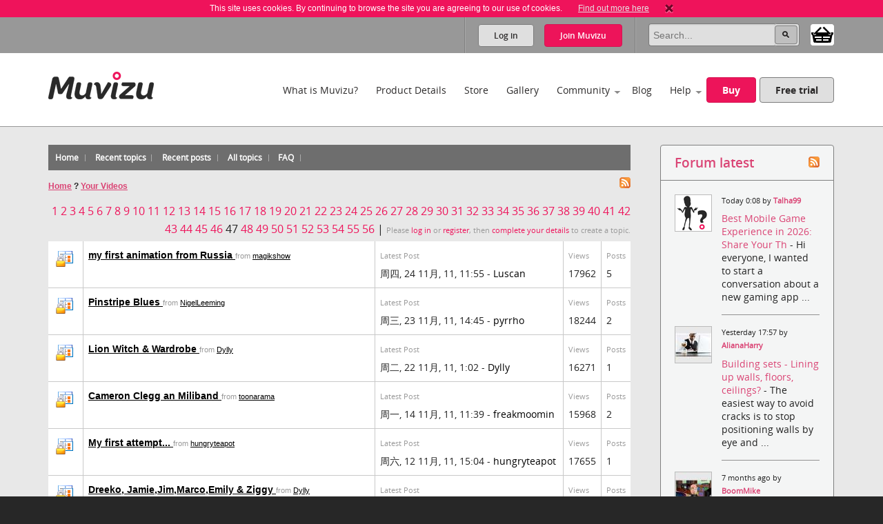

--- FILE ---
content_type: text/html; charset=utf-8
request_url: https://dev.muvizu.com/Forum/forum921-your-videos.aspx?Page=46
body_size: 82973
content:

<!DOCTYPE html>
<!--[if lt IE 7]>      <html class="no-js lt-ie9 lt-ie8 lt-ie7"> <![endif]-->
<!--[if IE 7]>         <html class="no-js lt-ie9 lt-ie8"> <![endif]-->
<!--[if IE 8]>         <html class="no-js lt-ie9"> <![endif]-->
<!--[if gt IE 8]><!-->
<html class="no-js">
<!--<![endif]-->
<head id="htmlHead"><meta charset="utf-8" /><meta http-equiv="X-UA-Compatible" content="IE=edge,chrome=1" /><title>
	Muvizu | Your Videos | Forum
</title><meta name="copyright" content="Copyright (c) MeshMellow" /><meta id="metaKeywords" name="keywords" content="Your Videos | Forum" /><meta id="metaDesc" name="description" content="Muvizu is an easy to use software application that lets you make 3D animated movies on your home computer. Free trial available" /><meta id="robots" name="robots" content="all,follow,index" /><meta name="revisit-after" content="1 days" /><meta name="viewport" content="width=device-width, initial-scale=1.0" /><meta name="twitter:widgets:csp" content="on" /><link rel="icon" type="image/x-icon" href="/Images/icons/favicon.ico" /><link rel="shortcut icon" type="image/x-icon" href="/Images/icons/favicon.ico" /><link rel="stylesheet" type="text/css" href="/css/normalize.css" /><link rel="stylesheet" type="text/css" href="/css/1140.css" /><link rel="stylesheet" type="text/css" href="/css/main.css" /><link rel="stylesheet" type="text/css" href="/css/_temp.css" /><link rel="stylesheet" type="text/css" href="/css/colorbox.css" /><link rel="prefetch" href="/fonts/OpenSans-Regular-webfont.eot" /><link rel="prefetch" href="/fonts/OpenSans-Regular-webfont.eot" /><link rel="prefetch" href="/fonts/OpenSans-Regular-webfont.woff" /><link rel="prefetch" href="/fonts/OpenSans-Regular-webfont.ttf" /><link rel="prefetch" href="/fonts/OpenSans-Regular-webfont.svg#OpenSansRegular" /><link rel="prefetch" href="/fonts/OpenSans-Semibold-webfont.eot" /><link rel="prefetch" href="/fonts/OpenSans-Semibold-webfont.woff" /><link rel="prefetch" href="/fonts/OpenSans-Semibold-webfont.ttf" /><link rel="prefetch" href="/fonts/OpenSans-Semibold-webfont.svg#Semibold" /><link rel="alternate" type="application/rss+xml" href="/Blog/RSS.ashx" /><link rel="alternate" type="application/rss+xml" href="/Chat/RSS.ashx" /><link rel="alternate" type="application/rss+xml" href="/Gallery/RSS.ashx" /><link rel="publisher" type="text/css" href="https://plus.google.com/107858913618604978503/" />
    <!--
		Modern.IE test script
		<script src="http://ie.microsoft.com/testdrive/HTML5/CompatInspector/inspector.js"></script>-->

    <!--[if lte IE 9]><link rel="stylesheet" type="text/css" href="/css/ie.css" media="screen" /><![endif]-->

    <script src="/js/vendor/modernizr-2.6.2-respond-1.1.0.min.js" type="text/javascript"></script><script src="//ajax.googleapis.com/ajax/libs/jquery/1.10.2/jquery.min.js" type="text/javascript"></script>
    <script>window.jQuery || document.write('<script src="../js/vendor/jquery-1.10.2.min.js"><\/script>')</script>
    
	<link type="text/css" rel="stylesheet" href='/forum/aspnetforum.css' media="all" />
	
    <link id="headHolder_ContentPlaceHolderHEAD_rssDiscoverLink" rel="alternate" type="application/rss+xml" title="topics in this forum" href="topics.aspx?ForumID=921&amp;amp;rss=1"></link>

<meta content="Your Videos | Forum" name="description" /><meta name="keywords" /></head>
<body id="body">
    
    <script>!function (f, b, e, v, n, t, s) { if (f.fbq) return; n = f.fbq = function () { n.callMethod ? n.callMethod.apply(n, arguments) : n.queue.push(arguments) }; if (!f._fbq) f._fbq = n; n.push = n; n.loaded = !0; n.version = '2.0'; n.queue = []; t = b.createElement(e); t.async = !0; t.src = v; s = b.getElementsByTagName(e)[0]; s.parentNode.insertBefore(t, s) }(window, document, 'script', 'https://connect.facebook.net/en_US/fbevents.js');
        fbq('init', '409493379412857'); fbq('track', 'PageView');</script>
    <noscript>
        <img height="1" width="1" style="display: none"
            src="https://www.facebook.com/tr?id=409493379412857&ev=PageView&noscript=1" />
    </noscript>
    
    <script>
        window.fbAsyncInit = function () {
            FB.init(
				{
				    appId: '890804167647200',
				    cookie: true,
				    xfbml: true,
				    version: 'v2.3'
				});
        };

        (function (d, s, id) {
            var js, fjs = d.getElementsByTagName(s)[0];
            if (d.getElementById(id)) { return; }
            js = d.createElement(s); js.id = id;
            js.src = "//connect.facebook.net/en_US/sdk.js";
            fjs.parentNode.insertBefore(js, fjs);
        }(document, 'script', 'facebook-jssdk'));
    </script>

    

    
    <div class="bodyWrapper">
        <a name="pagetop"></a>
        <form method="post" action="/Forum/forum921-your-videos.aspx?Page=46" id="formMain">
<div class="aspNetHidden">
<input type="hidden" name="ajaxToolkitScriptManagerMain_HiddenField" id="ajaxToolkitScriptManagerMain_HiddenField" value="" />
<input type="hidden" name="__EVENTTARGET" id="__EVENTTARGET" value="" />
<input type="hidden" name="__EVENTARGUMENT" id="__EVENTARGUMENT" value="" />
<input type="hidden" name="__VIEWSTATE" id="__VIEWSTATE" value="/wEPDwUKMTE3Mjk3NDczNw9kFgJmD2QWAmYPZBYEAgEPZBYEAgQPFgIeB2NvbnRlbnQFE1lvdXIgVmlkZW9zIHwgRm9ydW1kAiUPZBYCZg9kFgICAQ8WAh4EaHJlZgUhdG9waWNzLmFzcHg/[base64]/[base64]" />
</div>

<script type="text/javascript">
//<![CDATA[
var theForm = document.forms['formMain'];
if (!theForm) {
    theForm = document.formMain;
}
function __doPostBack(eventTarget, eventArgument) {
    if (!theForm.onsubmit || (theForm.onsubmit() != false)) {
        theForm.__EVENTTARGET.value = eventTarget;
        theForm.__EVENTARGUMENT.value = eventArgument;
        theForm.submit();
    }
}
//]]>
</script>


<script src="/WebResource.axd?d=non5R8suZzbtvkJ4gSXpR5ce1I2Pwe1m8i3LGZWffBhD07-bqVfq92iV4_6cdfNdT-5FEahmfarMnbpW-2wsvLOfrY41&amp;t=638942498805310136" type="text/javascript"></script>


<script src="/ScriptResource.axd?d=SJ8mmELBNBJQKZ8IDMyKIhTfGaIhQhSKBqKYUmqjW7l7Jd1gIzsmmlar4H5UiCb2l3agPFfvg0PDdYC9_x1nWnGJOUIV_7rYCdXQC2ufYNJU1C8xK1OUp2jpMm3qx31L0JeH1Q2&amp;t=ffffffffec54f2d7" type="text/javascript"></script>
<script src="/ScriptResource.axd?d=aT8mXjuWkoeOJgNsfNrB2dBoe4TzbfEdTyPa-nLeCSruJpkOGVFvR-XqGR2wGbuWmXo-l-90ydOFT97Lyfz9gCg1GLqlzj7zvrLNoYePZ7z6C0kztlESWIXOyOBE1eOW5vavWw2&amp;t=ffffffffec54f2d7" type="text/javascript"></script>
            <script type="text/javascript">
//<![CDATA[
Sys.WebForms.PageRequestManager._initialize('ctl00$ctl00$ajaxToolkitScriptManagerMain', 'formMain', ['tctl00$ctl00$lhsHolder$latestUpdates$update1','lhsHolder_latestUpdates_update1'], ['ctl00$ctl00$ajaxToolkitScriptManagerMain','ajaxToolkitScriptManagerMain'], [], 90, 'ctl00$ctl00');
//]]>
</script>
<input type="hidden" name="ctl00$ctl00$ajaxToolkitScriptManagerMain" id="ajaxToolkitScriptManagerMain" />
<script type="text/javascript">
//<![CDATA[
Sys.Application.setServerId("ajaxToolkitScriptManagerMain", "ctl00$ctl00$ajaxToolkitScriptManagerMain");
Sys.Application._enableHistoryInScriptManager();
//]]>
</script>

            
            <!--[if lt IE 7]>
				<p class="chromeframe">You are using an <strong>outdated</strong> browser. Please <a href="http://browsehappy.com/">upgrade your browser</a> or <a href="http://www.google.com/chromeframe/?redirect=true">activate Google Chrome Frame</a> to improve your experience.</p>
			<![endif]-->

            
            
<div id="cookie" class="container bg-pink cookie-disclaimer">
	<p class="row">
		This site uses cookies. By continuing to browse the site you are agreeing to our use of cookies. 
		<a href="/Info/Privacy">Find out more here</a>
		<a title="Close" onClick="javascript:DigiUtils.MuvizuCookieAccept();" href="javascript:void(0);"><img width="12" height="13" alt="Close" src="/img/icons/cookie-close.gif" /></a>
	</p>
</div>


            
            

<div class="container site-tools-container bg-mid">
    <div class="row">
		<div class="threecol">
			<ul class="social-links">
				<li class="facebook"><a href="https://www.facebook.com/Muvizu3D" title="Muvizu on Facebook" target="_blank">Muvizu on Facebook</a></li>
				<li class="twitter"><a href="http://twitter.com/Muvizu3D" title="Muvizu on Twitter" target="_blank">Muvizu on Twitter</a></li>
				<li class="youtube last"><a href="http://www.youtube.com/user/MuvizuYT" title="Muvizu on YouTube" target="_blank">Muvizu on YouTube</a></li>
			</ul>
            
            <div id="google_translate_element"></div><script type="text/javascript">
function googleTranslateElementInit() { new google.translate.TranslateElement({pageLanguage: 'en', layout: google.translate.TranslateElement.InlineLayout.SIMPLE, gaTrack: true, gaId: 'UA-10408354-1'}, 'google_translate_element');}
</script><script type="text/javascript" src="//translate.google.com/translate_a/element.js?cb=googleTranslateElementInit"></script>
            
		</div>
				
		<div class="ninecol last">
            

			<fieldset class="site-search">
                

				
                
				
				<legend>Site Search</legend>
				<input name="ctl00$ctl00$navHeader$txtSearch" type="search" id="navHeader_txtSearch" Text="Search" maxlength="150" placeholder="Search..." onkeypress="javascript:return DigiUtils.ClickOnEnter(event, $(&#39;#navHeader_btnSearch&#39;));" />
				<input type="submit" name="ctl00$ctl00$navHeader$btnSearch" value=" " id="navHeader_btnSearch" title="Search now" class="button search-button" />

				<div id="shop-cart-container" class="" >
					<a id="shop-cart" href="/basket/" class="" title="View shopping basket"><img src="/images/icons/basket.png" /> <span></span></a>
				</div>
			</fieldset>
					
			
			<ul id="navHeader_panelLoggedOut" class="site-tools">
				<li class="firstchild"><a href="#" class="button grey-button top-button" data-toggle-button dataval-id="login">Log in</a></li>
				<li class="lastchild"><a href="#" class="button pink-button top-button" data-toggle-button dataval-id="join">Join <span>Muvizu</span></a></li>
			</ul>
	
		</div>

		
<fieldset class="form top-form inline-form fr slidedown-content-login nav-form rounded-corners">
						
	<legend class="hide">Login to Muvizu</legend>
					
	<div class="form-row">
		<label class="hide"></label>
		<input name="ctl00$ctl00$navHeader$login$textUsername" type="text" id="navHeader_login_textUsername" placeholder="username..." onkeypress="javascript:return DigiUtils.TabToOnEnter(event, $(&#39;#navHeader_login_textPassword&#39;));" />
	</div>
					
	<div class="form-row">
		<label class="hide"></label>
		<input name="ctl00$ctl00$navHeader$login$textPassword" type="password" id="navHeader_login_textPassword" placeholder="password..." onkeypress="javascript:return DigiUtils.ClickOnEnter(event, $(&#39;#navHeader_login_btnLogin&#39;));" />
	</div>
					
	<div class="form-row submit-row">
		<input type="submit" name="ctl00$ctl00$navHeader$login$btnLogin" value="Log in" id="navHeader_login_btnLogin" class="button pink-button sml-button" title="Log in now" />
	</div>

	
<div class="fb-login">
	<p>Or log in with your Facebook account <span class="fb-wrapper"><fb:login-button scope="public_profile,email" onlogin="checkLoginState();" data-size="large"></fb:login-button></span></p>
	<p class="fb-progress display-none"><img src="/Images/Icons/Progress.gif" alt="" border="0" /> <span>Logging in to Facebook...</span></p>
	<p class="fb-fail display-none">Sorry, the Facebook login wasn't successful.</p>
</div>


	<div class="form-remeber form-row checkbox-row">
		<label class="rdo" for='navHeader_login_checkKeepLoggedIn'><span title="Not recommended for shared or public computers."><input id="navHeader_login_checkKeepLoggedIn" type="checkbox" name="ctl00$ctl00$navHeader$login$checkKeepLoggedIn" /></span> Keep me logged in</label>
	</div>

	<div class="form-forgotten form-row">
		<p><a href="/Login/?display=password">Forgotten Username or Password?</a></p>
	</div>

</fieldset>

<fieldset class="form top-form inline-form fr slidedown-content-join nav-form rounded-corners">
						
	<legend class="hide">Join Muvizu</legend>

	<label id="navHeader_reg_errors" class="validation-summary"></label>
	<label id="hdrTxtUsername" class="validation-summary"></label>
	<label id="hdrTxtEmail" class="validation-summary"></label>
	<label id="hdrTxtPass" class="validation-summary"></label>
	<label id="hdrTxtCheck" class="validation-summary"></label>
							
	<div class="form-row form-input" id="hdrHolderUsername">
		<label class="hide"></label>
		<input name="ctl00$ctl00$navHeader$reg$txtUsername" type="text" id="navHeader_reg_txtUsername" Placeholder="Username" maxlength="20" onkeypress="javascript:return DigiUtils.TabToOnEnter(event, $(&#39;#navHeader_reg_txtEmail&#39;));" />
	</div>
							
	<div class="form-row form-input" id="hdrHolderEmail">
		<label class="hide"></label>
		<input name="ctl00$ctl00$navHeader$reg$txtEmail" type="text" id="navHeader_reg_txtEmail" Placeholder="Email" maxlength="320" onkeypress="javascript:return DigiUtils.TabToOnEnter(event, $(&#39;#navHeader_reg_txtPassword&#39;));" />
	</div>
							
	<div class="form-row form-input" id="hdrHolderPass">
		<label class="hide"></label>
		<input name="ctl00$ctl00$navHeader$reg$txtPassword" type="password" id="navHeader_reg_txtPassword" Placeholder="Password" maxlength="20" onkeypress="javascript:return DigiUtils.ClickOnEnter(event, $(&#39;#navHeader_reg_btnJoin&#39;));" />
	</div>

	<div class="form-row form-row-lang" id="">
		<label class="hide">Preferred language:</label>
		<select name="ctl00$ctl00$navHeader$reg$dropLanguage" id="navHeader_reg_dropLanguage" class="join-select">
	<option value="-1">Preferred language</option>
	<option value="0">English</option>
	<option value="5">Fran&#231;ais</option>
	<option value="3">Italiana</option>
	<option value="4">Deutsche</option>
	<option value="1">Espa&#241;ol</option>
	<option value="2">Portugu&#234;s</option>

</select>
	</div>

	
	<div class="form-row" id="hdrHolderCheck">
		<label>
			<input id="navHeader_reg_chkTerms" type="checkbox" name="ctl00$ctl00$navHeader$reg$chkTerms" />&nbsp;I agree to the <a href="../Info/Terms_Of_Use" title="Terms of use" target="_blank">terms of use</a>
		</label>
	</div>
							
	<div class="form-row submit-row">
		<input type="submit" name="ctl00$ctl00$navHeader$reg$btnJoin" value="Join now" onclick="return MuvizuRegHdr.ValidateAll();" id="navHeader_reg_btnJoin" class="button pink-button" />
	</div>

	
<div class="fb-login">
	<p>Or log in with your Facebook account <span class="fb-wrapper"><fb:login-button scope="public_profile,email" onlogin="checkLoginState();" data-size="large"></fb:login-button></span></p>
	<p class="fb-progress display-none"><img src="/Images/Icons/Progress.gif" alt="" border="0" /> <span>Logging in to Facebook...</span></p>
	<p class="fb-fail display-none">Sorry, the Facebook login wasn't successful.</p>
</div>

	
	
</fieldset>

<script type="text/javascript">
	$(document).ready( function()
	{
		MuvizuRegHdr.Initialise(	$('#navHeader_reg_txtUsername'), $('#navHeader_reg_txtEmail'), $('#navHeader_reg_txtPassword'), $('#navHeader_reg_chkTerms'), 
									$('#hdrTxtUsername'), $('#hdrTxtEmail'), $('#hdrTxtPass'), $('#hdrTxtCheck'),
									$('#hdrHolderUsername'), $('#hdrHolderEmail'), $('#hdrHolderPass'), $('#hdrHolderCheck')  );
	});
</script>

				
    </div>
</div>

            

<div class="container header-container clearfix">
    <header class="row clearfix">

        <div class="twocol logo">
            <h1><a href="/" title="Muvizu home page"><img src="/img/muvizu-logo.png" alt="Muvizu - 3D Animation software" /></a></h1>
			
        </div>

        <nav class="tencol last" role="navigation">

            <a class="button pink-button mobile-nav-toggle" data-toggle="collapse">
                <span class="icon-bar"></span>
                <span class="icon-bar"></span>
                <span class="icon-bar"></span>
            </a>

            <div class="nav-wrapper">
                <ul class="navigation">
                    <li><a href="/What-is-Muvizu" >What is Muvizu?</a></li>
                    <li><a href="/Get-Muvizu" >Product Details</a></li>
					<li class="hilite"><a href="/Store" >Store</a></li>
					<li><a href="/Gallery" >Gallery</a></li>
                    <li class="has-subnav"><a href="/Community" >Community</a>
                        <ul>
                            <li><a href="/Forum">Forum</a></li>
                            <li><a href="/Chat">Muvizu chat</a></li>
                            <li id="siteNav_wikiInCom"><a href="/Wiki" target="_blank" onmouseup="javascript:MuvizuRegHdr.WikiLogin();return true;">Wiki</a></li>
                            <li><a href="/Moguls">Muvizu moguls</a></li>
                            <li><a href="/All-Muvizuers">All Muvizuers</a></li>
                        </ul>
                    </li>
					<li><a href="/Blog" >Blog</a></li>
                    <li class="last-nav-item has-subnav"><a href="/Help" >Help</a>
                        <ul>
                            <li><a href="/Tutorials" >How-to tutorials</a></li>
                            <li><a href="/System-requirements" >System requirements</a></li>
                            <li><a href="/FAQ" >FAQs</a></li>
                            <li><a href="/Video/13183/Muvizu-on-a-Mac" >Muvizu on a Mac</a></li>
                            <li><a href="/How-to-upgrade" >Upgrade to Play+</a></li>
                            <li id="siteNav_wikiInHelp"><a href="/Wiki" target="_blank" onmouseup="javascript:MuvizuRegHdr.WikiLogin();return true;">Wiki</a></li>
                            <li><a href="/Support" >Support</a></li>
                            <li><a href="/download/muvizu-instructions-v2.pdf">Instruction manual</a></li>
                        </ul>
                    </li>
                    <li>&nbsp;</li>
                    <li id="siteNav_liBuyMuvizu" class="no-bottom-border"><a href="/licence" class="button pink-button">Buy</a></li>
                    <li class="no-bottom-border"><a href="http://www.muvizu.com/soft/" rel="nofollow" target="_blank" class="button grey-button nomargright">Free trial</a></li>
                </ul>
            </div>

        </nav>

    </header>
</div>

            

	<div class="container bg-extra-lite page-intro-tight">

        <section class="row">
				
            <div class="ninecol">

			    
			    <div class="topheader community">
				    <ul class="inline-links">
				        <li><a href="default.aspx" id="lhsHolder_anchorDefault"><span id="lhsHolder_lblHome">Home</span></a></li>
				        <li><a href="recenttopics.aspx" id="lhsHolder_anchorRecentTopics"><span id="lhsHolder_lblRecentTopics">Recent topics</span></a></li>
				        <li><a href="recent.aspx" id="lhsHolder_anchorRecent"><span id="lhsHolder_lblRecentPosts">Recent posts</span></a></li>
				        <li><a href="AllTopics.aspx" id="lhsHolder_anchorAllTopics"><span>All topics</span></a></li>
				        
				        
				        
				        
				        <li><a href="faq.aspx" id="lhsHolder_anchorFaq">FAQ</a></li>
				    </ul>
			    </div>
			    
	        
	            
	            <div class="forumcontent">
				    
    

    <div class="location">
        <a href="topics.aspx?ForumID=921&amp;rss=1" id="lhsHolder_AspNetForumContentPlaceHolder_rssLink">
            <img src="images/rss20.gif" alt="topics in this forum - RSS" width="16" height="16" style="float: right" /></a>
        <h2><a href="default.aspx">
            <span id="lhsHolder_AspNetForumContentPlaceHolder_lblHome">Home</span></a>
            ?
	<span id="lhsHolder_AspNetForumContentPlaceHolder_lblCurForum"><a href="forum921-your-videos.aspx">Your Videos</a></span>
        </h2>
    </div>
    
    <div id="lhsHolder_AspNetForumContentPlaceHolder_divMain">
        <div class="smalltoolbar">
             <a href="forum921-your-videos.aspx?Page=0">1</a> <a href="forum921-your-videos.aspx?Page=1">2</a> <a href="forum921-your-videos.aspx?Page=2">3</a> <a href="forum921-your-videos.aspx?Page=3">4</a> <a href="forum921-your-videos.aspx?Page=4">5</a> <a href="forum921-your-videos.aspx?Page=5">6</a> <a href="forum921-your-videos.aspx?Page=6">7</a> <a href="forum921-your-videos.aspx?Page=7">8</a> <a href="forum921-your-videos.aspx?Page=8">9</a> <a href="forum921-your-videos.aspx?Page=9">10</a> <a href="forum921-your-videos.aspx?Page=10">11</a> <a href="forum921-your-videos.aspx?Page=11">12</a> <a href="forum921-your-videos.aspx?Page=12">13</a> <a href="forum921-your-videos.aspx?Page=13">14</a> <a href="forum921-your-videos.aspx?Page=14">15</a> <a href="forum921-your-videos.aspx?Page=15">16</a> <a href="forum921-your-videos.aspx?Page=16">17</a> <a href="forum921-your-videos.aspx?Page=17">18</a> <a href="forum921-your-videos.aspx?Page=18">19</a> <a href="forum921-your-videos.aspx?Page=19">20</a> <a href="forum921-your-videos.aspx?Page=20">21</a> <a href="forum921-your-videos.aspx?Page=21">22</a> <a href="forum921-your-videos.aspx?Page=22">23</a> <a href="forum921-your-videos.aspx?Page=23">24</a> <a href="forum921-your-videos.aspx?Page=24">25</a> <a href="forum921-your-videos.aspx?Page=25">26</a> <a href="forum921-your-videos.aspx?Page=26">27</a> <a href="forum921-your-videos.aspx?Page=27">28</a> <a href="forum921-your-videos.aspx?Page=28">29</a> <a href="forum921-your-videos.aspx?Page=29">30</a> <a href="forum921-your-videos.aspx?Page=30">31</a> <a href="forum921-your-videos.aspx?Page=31">32</a> <a href="forum921-your-videos.aspx?Page=32">33</a> <a href="forum921-your-videos.aspx?Page=33">34</a> <a href="forum921-your-videos.aspx?Page=34">35</a> <a href="forum921-your-videos.aspx?Page=35">36</a> <a href="forum921-your-videos.aspx?Page=36">37</a> <a href="forum921-your-videos.aspx?Page=37">38</a> <a href="forum921-your-videos.aspx?Page=38">39</a> <a href="forum921-your-videos.aspx?Page=39">40</a> <a href="forum921-your-videos.aspx?Page=40">41</a> <a href="forum921-your-videos.aspx?Page=41">42</a> <a href="forum921-your-videos.aspx?Page=42">43</a> <a href="forum921-your-videos.aspx?Page=43">44</a> <a href="forum921-your-videos.aspx?Page=44">45</a> <a href="forum921-your-videos.aspx?Page=45">46</a> 47 <a href="forum921-your-videos.aspx?Page=47">48</a> <a href="forum921-your-videos.aspx?Page=48">49</a> <a href="forum921-your-videos.aspx?Page=49">50</a> <a href="forum921-your-videos.aspx?Page=50">51</a> <a href="forum921-your-videos.aspx?Page=51">52</a> <a href="forum921-your-videos.aspx?Page=52">53</a> <a href="forum921-your-videos.aspx?Page=53">54</a> <a href="forum921-your-videos.aspx?Page=54">55</a> <a href="forum921-your-videos.aspx?Page=55">56</a> | 
            <b></b>
            <span id="lhsHolder_AspNetForumContentPlaceHolder_LoginOrSignupTop_lblRegisterTop" class="gray">
    
    Please
    
         <a href="/login/?returnURL=https%3a%2f%2fdev.muvizu.com%2fforum%2ftopics.aspx%3fForumID%3d921%26Page%3d46 ">log in</a> or <a href="/register/ ">register</a>, then 
                <a href="/register/RegistrationCompletion.aspx">complete your details</a>
        to create a topic.</span>
            
        </div>

        

        
                <table class="forumBoard withTop">
                    
            
                <tr>
                    <td class="topIcn" align="center">
                        <img src="images/topic_locked.gif" id="lhsHolder_AspNetForumContentPlaceHolder_rptTopicsList_imgTopic_0" alt="topic" /></td>
                    <td width="auto">
                        <h2>
                            <a href='topic1207-my-first-animation-from-russia.aspx'>
                                my first animation from Russia
                            </a>
                            <span class="gray">from <a href="/Profile/magikshow">magikshow</a></span>
                        </h2>
                        <div style="float: right" class="gray">
                            
                            
                            
                            
                            
                            
                        </div>
                        <span class="gray pad"></span>
                    </td>
                    <td>
                        <span id="lhsHolder_AspNetForumContentPlaceHolder_rptTopicsList_lblLatestPost_0" class="gray">Latest Post</span>
                        <br />
                        周四, 24 11月, 11, 11:55 - <a href="/Profile/Luscan">Luscan </a></td>
                    <td class="tpcViews">
                        <span id="lhsHolder_AspNetForumContentPlaceHolder_rptTopicsList_lblViews_0" class="gray">Views</span>
                        <br />
                        17962</td>
                    <td class="tpcPosts">
                        <span id="lhsHolder_AspNetForumContentPlaceHolder_rptTopicsList_lblReplies_0" class="gray">Posts</span>
                        <br />
                        5</td>
                </tr>
            
                <tr>
                    <td class="topIcn" align="center">
                        <img src="images/topic_locked.gif" id="lhsHolder_AspNetForumContentPlaceHolder_rptTopicsList_imgTopic_1" alt="topic" /></td>
                    <td width="auto">
                        <h2>
                            <a href='topic1434-pinstripe-blues.aspx'>
                                Pinstripe Blues
                            </a>
                            <span class="gray">from <a href="/Profile/NigelLeeming">NigelLeeming</a></span>
                        </h2>
                        <div style="float: right" class="gray">
                            
                            
                            
                            
                            
                            
                        </div>
                        <span class="gray pad"></span>
                    </td>
                    <td>
                        <span id="lhsHolder_AspNetForumContentPlaceHolder_rptTopicsList_lblLatestPost_1" class="gray">Latest Post</span>
                        <br />
                        周三, 23 11月, 11, 14:45 - <a href="/Profile/pyrrho">pyrrho </a></td>
                    <td class="tpcViews">
                        <span id="lhsHolder_AspNetForumContentPlaceHolder_rptTopicsList_lblViews_1" class="gray">Views</span>
                        <br />
                        18244</td>
                    <td class="tpcPosts">
                        <span id="lhsHolder_AspNetForumContentPlaceHolder_rptTopicsList_lblReplies_1" class="gray">Posts</span>
                        <br />
                        2</td>
                </tr>
            
                <tr>
                    <td class="topIcn" align="center">
                        <img src="images/topic_locked.gif" id="lhsHolder_AspNetForumContentPlaceHolder_rptTopicsList_imgTopic_2" alt="topic" /></td>
                    <td width="auto">
                        <h2>
                            <a href='topic1428-lion-witch--wardrobe.aspx'>
                                Lion Witch & Wardrobe
                            </a>
                            <span class="gray">from <a href="/Profile/Dylly">Dylly</a></span>
                        </h2>
                        <div style="float: right" class="gray">
                            
                            
                            
                            
                            
                            
                        </div>
                        <span class="gray pad"></span>
                    </td>
                    <td>
                        <span id="lhsHolder_AspNetForumContentPlaceHolder_rptTopicsList_lblLatestPost_2" class="gray">Latest Post</span>
                        <br />
                        周二, 22 11月, 11, 1:02 - <a href="/Profile/Dylly">Dylly </a></td>
                    <td class="tpcViews">
                        <span id="lhsHolder_AspNetForumContentPlaceHolder_rptTopicsList_lblViews_2" class="gray">Views</span>
                        <br />
                        16271</td>
                    <td class="tpcPosts">
                        <span id="lhsHolder_AspNetForumContentPlaceHolder_rptTopicsList_lblReplies_2" class="gray">Posts</span>
                        <br />
                        1</td>
                </tr>
            
                <tr>
                    <td class="topIcn" align="center">
                        <img src="images/topic_locked.gif" id="lhsHolder_AspNetForumContentPlaceHolder_rptTopicsList_imgTopic_3" alt="topic" /></td>
                    <td width="auto">
                        <h2>
                            <a href='topic1409-cameron-clegg-an-miliband.aspx'>
                                Cameron Clegg an Miliband
                            </a>
                            <span class="gray">from <a href="/Profile/toonarama">toonarama</a></span>
                        </h2>
                        <div style="float: right" class="gray">
                            
                            
                            
                            
                            
                            
                        </div>
                        <span class="gray pad"></span>
                    </td>
                    <td>
                        <span id="lhsHolder_AspNetForumContentPlaceHolder_rptTopicsList_lblLatestPost_3" class="gray">Latest Post</span>
                        <br />
                        周一, 14 11月, 11, 11:39 - <a href="/Profile/freakmoomin">freakmoomin </a></td>
                    <td class="tpcViews">
                        <span id="lhsHolder_AspNetForumContentPlaceHolder_rptTopicsList_lblViews_3" class="gray">Views</span>
                        <br />
                        15968</td>
                    <td class="tpcPosts">
                        <span id="lhsHolder_AspNetForumContentPlaceHolder_rptTopicsList_lblReplies_3" class="gray">Posts</span>
                        <br />
                        2</td>
                </tr>
            
                <tr>
                    <td class="topIcn" align="center">
                        <img src="images/topic_locked.gif" id="lhsHolder_AspNetForumContentPlaceHolder_rptTopicsList_imgTopic_4" alt="topic" /></td>
                    <td width="auto">
                        <h2>
                            <a href='topic1408-my-first-attempt.aspx'>
                                My first attempt...
                            </a>
                            <span class="gray">from <a href="/Profile/hungryteapot">hungryteapot</a></span>
                        </h2>
                        <div style="float: right" class="gray">
                            
                            
                            
                            
                            
                            
                        </div>
                        <span class="gray pad"></span>
                    </td>
                    <td>
                        <span id="lhsHolder_AspNetForumContentPlaceHolder_rptTopicsList_lblLatestPost_4" class="gray">Latest Post</span>
                        <br />
                        周六, 12 11月, 11, 15:04 - <a href="/Profile/hungryteapot">hungryteapot </a></td>
                    <td class="tpcViews">
                        <span id="lhsHolder_AspNetForumContentPlaceHolder_rptTopicsList_lblViews_4" class="gray">Views</span>
                        <br />
                        17655</td>
                    <td class="tpcPosts">
                        <span id="lhsHolder_AspNetForumContentPlaceHolder_rptTopicsList_lblReplies_4" class="gray">Posts</span>
                        <br />
                        1</td>
                </tr>
            
                <tr>
                    <td class="topIcn" align="center">
                        <img src="images/topic_locked.gif" id="lhsHolder_AspNetForumContentPlaceHolder_rptTopicsList_imgTopic_5" alt="topic" /></td>
                    <td width="auto">
                        <h2>
                            <a href='topic1405-dreeko-jamiejimmarcoemily--ziggy.aspx'>
                                Dreeko, Jamie,Jim,Marco,Emily & Ziggy
                            </a>
                            <span class="gray">from <a href="/Profile/Dylly">Dylly</a></span>
                        </h2>
                        <div style="float: right" class="gray">
                            
                            
                            
                            
                            
                            
                        </div>
                        <span class="gray pad"></span>
                    </td>
                    <td>
                        <span id="lhsHolder_AspNetForumContentPlaceHolder_rptTopicsList_lblLatestPost_5" class="gray">Latest Post</span>
                        <br />
                        周五, 11 11月, 11, 17:43 - <a href="/Profile/Dylly">Dylly </a></td>
                    <td class="tpcViews">
                        <span id="lhsHolder_AspNetForumContentPlaceHolder_rptTopicsList_lblViews_5" class="gray">Views</span>
                        <br />
                        16673</td>
                    <td class="tpcPosts">
                        <span id="lhsHolder_AspNetForumContentPlaceHolder_rptTopicsList_lblReplies_5" class="gray">Posts</span>
                        <br />
                        7</td>
                </tr>
            
                <tr>
                    <td class="topIcn" align="center">
                        <img src="images/topic_locked.gif" id="lhsHolder_AspNetForumContentPlaceHolder_rptTopicsList_imgTopic_6" alt="topic" /></td>
                    <td width="auto">
                        <h2>
                            <a href='topic1400-thats-daytime.aspx'>
                                That's Daytime
                            </a>
                            <span class="gray">from <a href="/Profile/Dreeko">Dreeko</a></span>
                        </h2>
                        <div style="float: right" class="gray">
                            
                            
                            
                            
                            
                            
                        </div>
                        <span class="gray pad"></span>
                    </td>
                    <td>
                        <span id="lhsHolder_AspNetForumContentPlaceHolder_rptTopicsList_lblLatestPost_6" class="gray">Latest Post</span>
                        <br />
                        周五, 4 11月, 11, 17:03 - <a href="/Profile/Dreeko">Dreeko </a></td>
                    <td class="tpcViews">
                        <span id="lhsHolder_AspNetForumContentPlaceHolder_rptTopicsList_lblViews_6" class="gray">Views</span>
                        <br />
                        16849</td>
                    <td class="tpcPosts">
                        <span id="lhsHolder_AspNetForumContentPlaceHolder_rptTopicsList_lblReplies_6" class="gray">Posts</span>
                        <br />
                        1</td>
                </tr>
            
                <tr>
                    <td class="topIcn" align="center">
                        <img src="images/topic_locked.gif" id="lhsHolder_AspNetForumContentPlaceHolder_rptTopicsList_imgTopic_7" alt="topic" /></td>
                    <td width="auto">
                        <h2>
                            <a href='topic1395-the-ballad-of-forrest-gump.aspx'>
                                The Ballad of Forrest Gump
                            </a>
                            <span class="gray">from <a href="/Profile/sanjitill">sanjitill</a></span>
                        </h2>
                        <div style="float: right" class="gray">
                            
                            
                            
                            
                            
                            
                        </div>
                        <span class="gray pad"></span>
                    </td>
                    <td>
                        <span id="lhsHolder_AspNetForumContentPlaceHolder_rptTopicsList_lblLatestPost_7" class="gray">Latest Post</span>
                        <br />
                        周三, 2 11月, 11, 1:01 - <a href="/Profile/sanjitill">sanjitill </a></td>
                    <td class="tpcViews">
                        <span id="lhsHolder_AspNetForumContentPlaceHolder_rptTopicsList_lblViews_7" class="gray">Views</span>
                        <br />
                        17872</td>
                    <td class="tpcPosts">
                        <span id="lhsHolder_AspNetForumContentPlaceHolder_rptTopicsList_lblReplies_7" class="gray">Posts</span>
                        <br />
                        1</td>
                </tr>
            
                <tr>
                    <td class="topIcn" align="center">
                        <img src="images/topic_locked.gif" id="lhsHolder_AspNetForumContentPlaceHolder_rptTopicsList_imgTopic_8" alt="topic" /></td>
                    <td width="auto">
                        <h2>
                            <a href='topic1381-the-30-second-news.aspx'>
                                The 30 Second News...
                            </a>
                            <span class="gray">from <a href="/Profile/mysto">mysto</a></span>
                        </h2>
                        <div style="float: right" class="gray">
                            
                            
                            
                            
                            
                            
                        </div>
                        <span class="gray pad"></span>
                    </td>
                    <td>
                        <span id="lhsHolder_AspNetForumContentPlaceHolder_rptTopicsList_lblLatestPost_8" class="gray">Latest Post</span>
                        <br />
                        周五, 28 10月, 11, 11:13 - <a href="/Profile/Marco_D">Marco_D </a></td>
                    <td class="tpcViews">
                        <span id="lhsHolder_AspNetForumContentPlaceHolder_rptTopicsList_lblViews_8" class="gray">Views</span>
                        <br />
                        16638</td>
                    <td class="tpcPosts">
                        <span id="lhsHolder_AspNetForumContentPlaceHolder_rptTopicsList_lblReplies_8" class="gray">Posts</span>
                        <br />
                        10</td>
                </tr>
            
                <tr>
                    <td class="topIcn" align="center">
                        <img src="images/topic_locked.gif" id="lhsHolder_AspNetForumContentPlaceHolder_rptTopicsList_imgTopic_9" alt="topic" /></td>
                    <td width="auto">
                        <h2>
                            <a href='topic1377-tales-from-pastor-von.aspx'>
                                Tales from Pastor Von
                            </a>
                            <span class="gray">from <a href="/Profile/clamtom">clamtom</a></span>
                        </h2>
                        <div style="float: right" class="gray">
                            
                            
                            
                            
                            
                            
                        </div>
                        <span class="gray pad"></span>
                    </td>
                    <td>
                        <span id="lhsHolder_AspNetForumContentPlaceHolder_rptTopicsList_lblLatestPost_9" class="gray">Latest Post</span>
                        <br />
                        周四, 20 10月, 11, 18:11 - <a href="/Profile/clamtom">clamtom </a></td>
                    <td class="tpcViews">
                        <span id="lhsHolder_AspNetForumContentPlaceHolder_rptTopicsList_lblViews_9" class="gray">Views</span>
                        <br />
                        16480</td>
                    <td class="tpcPosts">
                        <span id="lhsHolder_AspNetForumContentPlaceHolder_rptTopicsList_lblReplies_9" class="gray">Posts</span>
                        <br />
                        4</td>
                </tr>
            
                <tr>
                    <td class="topIcn" align="center">
                        <img src="images/topic_locked.gif" id="lhsHolder_AspNetForumContentPlaceHolder_rptTopicsList_imgTopic_10" alt="topic" /></td>
                    <td width="auto">
                        <h2>
                            <a href='topic1376-fly.aspx'>
                                Fly
                            </a>
                            <span class="gray">from <a href="/Profile/Dreeko">Dreeko</a></span>
                        </h2>
                        <div style="float: right" class="gray">
                            
                            
                            
                            
                            
                            
                        </div>
                        <span class="gray pad"></span>
                    </td>
                    <td>
                        <span id="lhsHolder_AspNetForumContentPlaceHolder_rptTopicsList_lblLatestPost_10" class="gray">Latest Post</span>
                        <br />
                        周三, 19 10月, 11, 8:32 - <a href="/Profile/Dreeko">Dreeko </a></td>
                    <td class="tpcViews">
                        <span id="lhsHolder_AspNetForumContentPlaceHolder_rptTopicsList_lblViews_10" class="gray">Views</span>
                        <br />
                        18354</td>
                    <td class="tpcPosts">
                        <span id="lhsHolder_AspNetForumContentPlaceHolder_rptTopicsList_lblReplies_10" class="gray">Posts</span>
                        <br />
                        5</td>
                </tr>
            
                <tr>
                    <td class="topIcn" align="center">
                        <img src="images/topic_locked.gif" id="lhsHolder_AspNetForumContentPlaceHolder_rptTopicsList_imgTopic_11" alt="topic" /></td>
                    <td width="auto">
                        <h2>
                            <a href='topic1371-best-show-ever-episode-one-complete.aspx'>
                                Best Show Ever episode one complete
                            </a>
                            <span class="gray">from <a href="/Profile/Danimal">Danimal</a></span>
                        </h2>
                        <div style="float: right" class="gray">
                            
                            
                            
                            
                            
                            
                        </div>
                        <span class="gray pad"></span>
                    </td>
                    <td>
                        <span id="lhsHolder_AspNetForumContentPlaceHolder_rptTopicsList_lblLatestPost_11" class="gray">Latest Post</span>
                        <br />
                        周五, 14 10月, 11, 13:45 - <a href="/Profile/mysto">mysto </a></td>
                    <td class="tpcViews">
                        <span id="lhsHolder_AspNetForumContentPlaceHolder_rptTopicsList_lblViews_11" class="gray">Views</span>
                        <br />
                        16794</td>
                    <td class="tpcPosts">
                        <span id="lhsHolder_AspNetForumContentPlaceHolder_rptTopicsList_lblReplies_11" class="gray">Posts</span>
                        <br />
                        2</td>
                </tr>
            
                <tr>
                    <td class="topIcn" align="center">
                        <img src="images/topic_locked.gif" id="lhsHolder_AspNetForumContentPlaceHolder_rptTopicsList_imgTopic_12" alt="topic" /></td>
                    <td width="auto">
                        <h2>
                            <a href='topic1369-the-russell-parkinson-show-adults-only.aspx'>
                                The Russell Parkinson Show (ADULTS ONLY)
                            </a>
                            <span class="gray">from <a href="/Profile/rattusZombicus">rattusZombicus</a></span>
                        </h2>
                        <div style="float: right" class="gray">
                            
                            
                            
                            
                            
                            
                        </div>
                        <span class="gray pad"></span>
                    </td>
                    <td>
                        <span id="lhsHolder_AspNetForumContentPlaceHolder_rptTopicsList_lblLatestPost_12" class="gray">Latest Post</span>
                        <br />
                        周四, 13 10月, 11, 2:45 - <a href="/Profile/rattusZombicus">rattusZombicus </a></td>
                    <td class="tpcViews">
                        <span id="lhsHolder_AspNetForumContentPlaceHolder_rptTopicsList_lblViews_12" class="gray">Views</span>
                        <br />
                        17495</td>
                    <td class="tpcPosts">
                        <span id="lhsHolder_AspNetForumContentPlaceHolder_rptTopicsList_lblReplies_12" class="gray">Posts</span>
                        <br />
                        1</td>
                </tr>
            
                <tr>
                    <td class="topIcn" align="center">
                        <img src="images/topic_locked.gif" id="lhsHolder_AspNetForumContentPlaceHolder_rptTopicsList_imgTopic_13" alt="topic" /></td>
                    <td width="auto">
                        <h2>
                            <a href='topic1366-the-garage-band-blues-episode-2.aspx'>
                                The Garage Band Blues Episode #2...
                            </a>
                            <span class="gray">from <a href="/Profile/mysto">mysto</a></span>
                        </h2>
                        <div style="float: right" class="gray">
                            
                            
                            
                            
                            
                            
                        </div>
                        <span class="gray pad"></span>
                    </td>
                    <td>
                        <span id="lhsHolder_AspNetForumContentPlaceHolder_rptTopicsList_lblLatestPost_13" class="gray">Latest Post</span>
                        <br />
                        周二, 11 10月, 11, 11:07 - <a href="/Profile/freakmoomin">freakmoomin </a></td>
                    <td class="tpcViews">
                        <span id="lhsHolder_AspNetForumContentPlaceHolder_rptTopicsList_lblViews_13" class="gray">Views</span>
                        <br />
                        16604</td>
                    <td class="tpcPosts">
                        <span id="lhsHolder_AspNetForumContentPlaceHolder_rptTopicsList_lblReplies_13" class="gray">Posts</span>
                        <br />
                        2</td>
                </tr>
            
                <tr>
                    <td class="topIcn" align="center">
                        <img src="images/topic_locked.gif" id="lhsHolder_AspNetForumContentPlaceHolder_rptTopicsList_imgTopic_14" alt="topic" /></td>
                    <td width="auto">
                        <h2>
                            <a href='topic1358-hero.aspx'>
                                Hero
                            </a>
                            <span class="gray">from <a href="/Profile/11apr1973">11apr1973</a></span>
                        </h2>
                        <div style="float: right" class="gray">
                            
                            
                            
                            
                            
                            
                        </div>
                        <span class="gray pad"></span>
                    </td>
                    <td>
                        <span id="lhsHolder_AspNetForumContentPlaceHolder_rptTopicsList_lblLatestPost_14" class="gray">Latest Post</span>
                        <br />
                        周四, 6 10月, 11, 22:51 - <a href="/Profile/simonheffer">simonheffer </a></td>
                    <td class="tpcViews">
                        <span id="lhsHolder_AspNetForumContentPlaceHolder_rptTopicsList_lblViews_14" class="gray">Views</span>
                        <br />
                        17865</td>
                    <td class="tpcPosts">
                        <span id="lhsHolder_AspNetForumContentPlaceHolder_rptTopicsList_lblReplies_14" class="gray">Posts</span>
                        <br />
                        3</td>
                </tr>
            
                <tr>
                    <td class="topIcn" align="center">
                        <img src="images/topic_locked.gif" id="lhsHolder_AspNetForumContentPlaceHolder_rptTopicsList_imgTopic_15" alt="topic" /></td>
                    <td width="auto">
                        <h2>
                            <a href='topic1359-stitched-in-time-team.aspx'>
                                Stitched in Time Team
                            </a>
                            <span class="gray">from <a href="/Profile/Dylly">Dylly</a></span>
                        </h2>
                        <div style="float: right" class="gray">
                            
                            
                            
                            
                            
                            
                        </div>
                        <span class="gray pad"></span>
                    </td>
                    <td>
                        <span id="lhsHolder_AspNetForumContentPlaceHolder_rptTopicsList_lblLatestPost_15" class="gray">Latest Post</span>
                        <br />
                        周四, 6 10月, 11, 22:00 - <a href="/Profile/Dreeko">Dreeko </a></td>
                    <td class="tpcViews">
                        <span id="lhsHolder_AspNetForumContentPlaceHolder_rptTopicsList_lblViews_15" class="gray">Views</span>
                        <br />
                        16158</td>
                    <td class="tpcPosts">
                        <span id="lhsHolder_AspNetForumContentPlaceHolder_rptTopicsList_lblReplies_15" class="gray">Posts</span>
                        <br />
                        2</td>
                </tr>
            
                <tr>
                    <td class="topIcn" align="center">
                        <img src="images/topic_locked.gif" id="lhsHolder_AspNetForumContentPlaceHolder_rptTopicsList_imgTopic_16" alt="topic" /></td>
                    <td width="auto">
                        <h2>
                            <a href='topic1355-the-tomahawk-kid.aspx'>
                                The Tomahawk Kid
                            </a>
                            <span class="gray">from <a href="/Profile/simonheffer">simonheffer</a></span>
                        </h2>
                        <div style="float: right" class="gray">
                            
                            
                            
                            
                            
                            
                        </div>
                        <span class="gray pad"></span>
                    </td>
                    <td>
                        <span id="lhsHolder_AspNetForumContentPlaceHolder_rptTopicsList_lblLatestPost_16" class="gray">Latest Post</span>
                        <br />
                        周四, 6 10月, 11, 12:35 - <a href="/Profile/rattusZombicus">rattusZombicus </a></td>
                    <td class="tpcViews">
                        <span id="lhsHolder_AspNetForumContentPlaceHolder_rptTopicsList_lblViews_16" class="gray">Views</span>
                        <br />
                        17948</td>
                    <td class="tpcPosts">
                        <span id="lhsHolder_AspNetForumContentPlaceHolder_rptTopicsList_lblReplies_16" class="gray">Posts</span>
                        <br />
                        2</td>
                </tr>
            
                <tr>
                    <td class="topIcn" align="center">
                        <img src="images/topic_locked.gif" id="lhsHolder_AspNetForumContentPlaceHolder_rptTopicsList_imgTopic_17" alt="topic" /></td>
                    <td width="auto">
                        <h2>
                            <a href='topic1340-bat-manuel-patrolling--part-2.aspx'>
                                Bat Manuel "Patrolling"  Part 2
                            </a>
                            <span class="gray">from <a href="/Profile/xombiekiller">xombiekiller</a></span>
                        </h2>
                        <div style="float: right" class="gray">
                            
                            
                            
                            
                            
                            
                        </div>
                        <span class="gray pad"></span>
                    </td>
                    <td>
                        <span id="lhsHolder_AspNetForumContentPlaceHolder_rptTopicsList_lblLatestPost_17" class="gray">Latest Post</span>
                        <br />
                        周三, 5 10月, 11, 15:59 - <a href="/Profile/jonbez">jonbez </a></td>
                    <td class="tpcViews">
                        <span id="lhsHolder_AspNetForumContentPlaceHolder_rptTopicsList_lblViews_17" class="gray">Views</span>
                        <br />
                        17549</td>
                    <td class="tpcPosts">
                        <span id="lhsHolder_AspNetForumContentPlaceHolder_rptTopicsList_lblReplies_17" class="gray">Posts</span>
                        <br />
                        5</td>
                </tr>
            
                <tr>
                    <td class="topIcn" align="center">
                        <img src="images/topic_locked.gif" id="lhsHolder_AspNetForumContentPlaceHolder_rptTopicsList_imgTopic_18" alt="topic" /></td>
                    <td width="auto">
                        <h2>
                            <a href='topic1348-up-with-the-cock.aspx'>
                                up with the cock
                            </a>
                            <span class="gray">from <a href="/Profile/rattusZombicus">rattusZombicus</a></span>
                        </h2>
                        <div style="float: right" class="gray">
                            
                            
                            
                            
                            
                            
                        </div>
                        <span class="gray pad"></span>
                    </td>
                    <td>
                        <span id="lhsHolder_AspNetForumContentPlaceHolder_rptTopicsList_lblLatestPost_18" class="gray">Latest Post</span>
                        <br />
                        周三, 5 10月, 11, 15:54 - <a href="/Profile/jonbez">jonbez </a></td>
                    <td class="tpcViews">
                        <span id="lhsHolder_AspNetForumContentPlaceHolder_rptTopicsList_lblViews_18" class="gray">Views</span>
                        <br />
                        16891</td>
                    <td class="tpcPosts">
                        <span id="lhsHolder_AspNetForumContentPlaceHolder_rptTopicsList_lblReplies_18" class="gray">Posts</span>
                        <br />
                        2</td>
                </tr>
            
                <tr>
                    <td class="topIcn" align="center">
                        <img src="images/topic_locked.gif" id="lhsHolder_AspNetForumContentPlaceHolder_rptTopicsList_imgTopic_19" alt="topic" /></td>
                    <td width="auto">
                        <h2>
                            <a href='topic1338-bat-manuel--first-video.aspx'>
                                Bat Manuel  (first Video)
                            </a>
                            <span class="gray">from <a href="/Profile/xombiekiller">xombiekiller</a></span>
                        </h2>
                        <div style="float: right" class="gray">
                            
                            
                            
                            
                            
                            
                        </div>
                        <span class="gray pad"></span>
                    </td>
                    <td>
                        <span id="lhsHolder_AspNetForumContentPlaceHolder_rptTopicsList_lblLatestPost_19" class="gray">Latest Post</span>
                        <br />
                        周四, 29 9月, 11, 14:16 - <a href="/Profile/xombiekiller">xombiekiller </a></td>
                    <td class="tpcViews">
                        <span id="lhsHolder_AspNetForumContentPlaceHolder_rptTopicsList_lblViews_19" class="gray">Views</span>
                        <br />
                        17631</td>
                    <td class="tpcPosts">
                        <span id="lhsHolder_AspNetForumContentPlaceHolder_rptTopicsList_lblReplies_19" class="gray">Posts</span>
                        <br />
                        10</td>
                </tr>
            
                
			</table>
            
        <div class="smalltoolbar">
             <a href="forum921-your-videos.aspx?Page=0">1</a> <a href="forum921-your-videos.aspx?Page=1">2</a> <a href="forum921-your-videos.aspx?Page=2">3</a> <a href="forum921-your-videos.aspx?Page=3">4</a> <a href="forum921-your-videos.aspx?Page=4">5</a> <a href="forum921-your-videos.aspx?Page=5">6</a> <a href="forum921-your-videos.aspx?Page=6">7</a> <a href="forum921-your-videos.aspx?Page=7">8</a> <a href="forum921-your-videos.aspx?Page=8">9</a> <a href="forum921-your-videos.aspx?Page=9">10</a> <a href="forum921-your-videos.aspx?Page=10">11</a> <a href="forum921-your-videos.aspx?Page=11">12</a> <a href="forum921-your-videos.aspx?Page=12">13</a> <a href="forum921-your-videos.aspx?Page=13">14</a> <a href="forum921-your-videos.aspx?Page=14">15</a> <a href="forum921-your-videos.aspx?Page=15">16</a> <a href="forum921-your-videos.aspx?Page=16">17</a> <a href="forum921-your-videos.aspx?Page=17">18</a> <a href="forum921-your-videos.aspx?Page=18">19</a> <a href="forum921-your-videos.aspx?Page=19">20</a> <a href="forum921-your-videos.aspx?Page=20">21</a> <a href="forum921-your-videos.aspx?Page=21">22</a> <a href="forum921-your-videos.aspx?Page=22">23</a> <a href="forum921-your-videos.aspx?Page=23">24</a> <a href="forum921-your-videos.aspx?Page=24">25</a> <a href="forum921-your-videos.aspx?Page=25">26</a> <a href="forum921-your-videos.aspx?Page=26">27</a> <a href="forum921-your-videos.aspx?Page=27">28</a> <a href="forum921-your-videos.aspx?Page=28">29</a> <a href="forum921-your-videos.aspx?Page=29">30</a> <a href="forum921-your-videos.aspx?Page=30">31</a> <a href="forum921-your-videos.aspx?Page=31">32</a> <a href="forum921-your-videos.aspx?Page=32">33</a> <a href="forum921-your-videos.aspx?Page=33">34</a> <a href="forum921-your-videos.aspx?Page=34">35</a> <a href="forum921-your-videos.aspx?Page=35">36</a> <a href="forum921-your-videos.aspx?Page=36">37</a> <a href="forum921-your-videos.aspx?Page=37">38</a> <a href="forum921-your-videos.aspx?Page=38">39</a> <a href="forum921-your-videos.aspx?Page=39">40</a> <a href="forum921-your-videos.aspx?Page=40">41</a> <a href="forum921-your-videos.aspx?Page=41">42</a> <a href="forum921-your-videos.aspx?Page=42">43</a> <a href="forum921-your-videos.aspx?Page=43">44</a> <a href="forum921-your-videos.aspx?Page=44">45</a> <a href="forum921-your-videos.aspx?Page=45">46</a> 47 <a href="forum921-your-videos.aspx?Page=47">48</a> <a href="forum921-your-videos.aspx?Page=48">49</a> <a href="forum921-your-videos.aspx?Page=49">50</a> <a href="forum921-your-videos.aspx?Page=50">51</a> <a href="forum921-your-videos.aspx?Page=51">52</a> <a href="forum921-your-videos.aspx?Page=52">53</a> <a href="forum921-your-videos.aspx?Page=53">54</a> <a href="forum921-your-videos.aspx?Page=54">55</a> <a href="forum921-your-videos.aspx?Page=55">56</a> | 
            <b></b>
            <span id="lhsHolder_AspNetForumContentPlaceHolder_LoginOrSignup_lblRegisterTop" class="gray">
    
    Please
    
         <a href="/login/?returnURL=https%3a%2f%2fdev.muvizu.com%2fforum%2ftopics.aspx%3fForumID%3d921%26Page%3d46 ">log in</a> or <a href="/register/ ">register</a>, then 
                <a href="/register/RegistrationCompletion.aspx">complete your details</a>
        to create a topic.</span>
            
        </div>
    </div>
    <div class="location">
        <h2><a href="default.aspx">
            <span id="lhsHolder_AspNetForumContentPlaceHolder_lblHome2">Home</span></a> ?
    <span id="lhsHolder_AspNetForumContentPlaceHolder_lblCurForumBottom"><a href="forum921-your-videos.aspx">Your Videos</a></span></h2>
    </div>

			    </div>
			    

            </div>

            
		    <aside class="threecol last">
				
                <div class="content-box box-ex-pad">
	                



<h3 class="clickableHeader hdrForumRecent">
	<a href="recent.aspx" title="Forum latest">Forum latest</a>
	<a class="rssHdrClickable" href="recent.aspx?rss=1" title="Recent posts from all forums RSS feed"><img src="images/rss20.gif" id="lhsHolder_recentActivity_imgRss" alt="Recent posts from all forums RSS feed" width="16" height="16" /></a>
</h3>

<ul class="forum-latest-list">
        <li>
            
			    <a href='/Profile/Talha99'>
				    <img id='ForumUserPic0' src='/Images/PlaceHolders/PhotoTemporaryUpload/default_52x52.jpg' alt=""  />
			    </a>
			    
            
			<ul class="forum-latest-list-details">
				<li>Today 0:08 
                by <b><a href="/Profile/Talha99">Talha99</a></b>
                </li>
				<li>
					<a href='/forum/topic12863-best-mobile-game-experience-in-2026-share-your-th.aspx?p=f#post47918'>
						Best Mobile Game Experience in 2026: Share Your Th
					</a> - Hi everyone,    I wanted to start a conversation about a new gaming app ...
                </li>
			</ul>
	    </li>
    
        <li>
            
			    <a href='/Profile/AlianaHarry'>
				    <img id='ForumUserPic1' src='/Assets/Committed/Grouping-61/604194/Photo/PhotoTemporaryUpload/61d1c0e3d0feedfb2f00f9aad961e853_52x52.jpg' alt=""  />
			    </a>
			    
            
			<ul class="forum-latest-list-details">
				<li>Yesterday 17:57 
                by <b><a href="/Profile/AlianaHarry">AlianaHarry</a></b>
                </li>
				<li>
					<a href='/forum/topic6293-building-sets--lining-up-walls-floors-ceilings.aspx?p=f#post47917'>
						Building sets - Lining up walls, floors, ceilings?
					</a> - The easiest way to avoid cracks is to stop positioning walls by eye and ...
                </li>
			</ul>
	    </li>
    
        <li>
            
			    <a href='/Profile/BoomMike'>
				    <img id='ForumUserPic2' src='/Assets/Committed/Grouping-38/377676/Photo/PhotoTemporaryUpload/d98de89d5fdebf6035ddb897dde8ea94_52x52.jpg' alt=""  />
			    </a>
			    
            
			<ul class="forum-latest-list-details">
				<li>7 months ago 
                by <b><a href="/Profile/BoomMike">BoomMike</a></b>
                </li>
				<li>
					<a href='/forum/topic12556-patchwork.aspx?p=f#post47460'>
						Patchwork
					</a> - A robot doesn't care for the new neighbours.
                </li>
			</ul>
	    </li>
    
        <li>
            
			    <a href='/Profile/BoomMike'>
				    <img id='ForumUserPic3' src='/Assets/Committed/Grouping-38/377676/Photo/PhotoTemporaryUpload/d98de89d5fdebf6035ddb897dde8ea94_52x52.jpg' alt=""  />
			    </a>
			    
            
			<ul class="forum-latest-list-details">
				<li>7 months ago 
                by <b><a href="/Profile/BoomMike">BoomMike</a></b>
                </li>
				<li>
					<a href='/forum/topic12542-the-evaluation.aspx?p=f#post47429'>
						The Evaluation
					</a> - When Zeke's parents drop by, they don't get the whole story.
                </li>
			</ul>
	    </li>
    
        <li class="lastnode">
            
			    <a href='/Profile/BoomMike'>
				    <img id='ForumUserPic4' src='/Assets/Committed/Grouping-38/377676/Photo/PhotoTemporaryUpload/d98de89d5fdebf6035ddb897dde8ea94_52x52.jpg' alt=""  />
			    </a>
			    
            
			<ul class="forum-latest-list-details">
				<li>7 months ago 
                by <b><a href="/Profile/BoomMike">BoomMike</a></b>
                </li>
				<li>
					<a href='/forum/topic12531-checking-out-the-sights.aspx?p=f#post47414'>
						Checking Out The Sights
					</a> - Joe doesn't know it but Jackie's going to show him something he didn't e...
                </li>
			</ul>
	    </li>
    </ul>
                </div>

                <div class="content-box">
	                <div id="lhsHolder_latestUpdates_update1">
	                               
		<h3 class="clickableHeader hdrUpdates"><a href="../Chat/" title="Updates">Muvizu chat</a><a href="/Updates/RSS.ashx" id="lhsHolder_latestUpdates_anchorUpdatesRSS" class="rssHdrClickable" title="User updates RSS feed"><img src="/Forum/images/rss20.gif" id="lhsHolder_latestUpdates_imgRss" alt="User updates RSS feed" width="16" height="16" /></a></h3>

		<ul class="muvizu-chat-list">
			
					<li>
						<a href="/Profile/noithatpassion" id="lhsHolder_latestUpdates_repeaterUpdates_hRefProfile_0"><img src='/Assets/Committed/Grouping-61/608662/Photo/PhotoTemporaryUpload/6f91028afc724e4b3cde9d86dce7b094_52x52.jpg' alt="" /></a>
						<ul class="updates-list-details">
							<li>Today 16:44 by <a href="/Profile/noithatpassion" id="lhsHolder_latestUpdates_repeaterUpdates_hRefUsername_0">noithatpassion</a>
							<li>Website	<a href="https://www.noithatpassion.com/" target="_blank">https://www.noithatpassion.com/</a></li>
							
						</ul>
  					</li>
				
					<li class="lastnode">
						<a href="/Profile/iimskills78" id="lhsHolder_latestUpdates_repeaterUpdates_hRefProfile_1"><img src='/Assets/Committed/Grouping-61/607399/Photo/PhotoTemporaryUpload/1eb37f911f7b0056e4c4cac1af31c194_52x52.jpg' alt="" /></a>
						<ul class="updates-list-details">
							<li>Today 14:37 by <a href="/Profile/iimskills78" id="lhsHolder_latestUpdates_repeaterUpdates_hRefUsername_1">iimskills78</a>
							<li><a href="https://iimskills.com/financial-modeling-course-in-pune/" target="_blank">https://iimskills.com/financial-modeling-course-in-pune/</a></li>
							
						</ul>
  					</li>
				
		</ul>
	
</div>
           		</div>

		    </aside>
				
	    </section>

    </div>	



            
            

<div class="container bg-lite">
    <section class="row"> 
		<div class="twelvecol twitter-footer">
			<h3>Latest from Twitter</h3>
			
			<a class="twitter-timeline" data-height="300" data-theme="light" data-link-color="#E81C4F" href="https://twitter.com/Muvizu3D?ref_src=twsrc%5Etfw">
				<img alt="" src="/Images/Icons/Progress.gif" border="0" style="display: inline"> Loading...
			</a>
			<script async src="https://platform.twitter.com/widgets.js" charset="utf-8"></script> 
			
			<!-- 
			<iframe id="twitter-widget-0" scrolling="no" allowtransparency="true" allowfullscreen="true" class="twitter-timeline twitter-timeline-rendered" style="position: absolute; visibility: hidden; display: block; width: 0px; height: 0px; padding: 0px; border: medium none;" frameborder="0"></iframe><a class="twitter-timeline twitter-timeline-error" href="https://twitter.com/search?q=muvizu+OR+muvizu3D" data-widget-id="332797670303334401" data-chrome="nofooter noheader noscrollbar noborders transparent" data-height="210" data-link-color="#DA4575" data-tweet-limit="2" data-twitter-extracted-i1575975847623525195="true">
					<div id="TweetLoad"><img alt="" src="Muvizu%20%20%20Privacy_files/Progress.gif" border="0"><div>Loading...</div></div>
			</a>
			
			<script>!function(d,s,id){var js,fjs=d.getElementsByTagName(s)[0],p=/^http:/.test(d.location)?'http':'https';if(!d.getElementById(id)){js=d.createElement(s);js.id=id;js.src=p+"://platform.twitter.com/widgets.js";fjs.parentNode.insertBefore(js,fjs);}}(document,"script","twitter-wjs");</script>
			-->
		</div>
                
    </section>
</div>



<div class="container footer-content bg-dark">
    <section class="row">
        <div class="twocol">
			<h4>About</h4>
			<ul>
				<li><a href="/Info/About_Digimania">MeshMellow</a></li>
				<li><a href="/Contact">Contact</a></li>
                <li><a href="http://www.muvizueducation.com/" target="_blank">Education</a></li>
			</ul>
		</div>
		<div class="twocol">
			<h4>Media</h4>
			<ul>
				<li><a href="/Press-kit">Press kit</a></li>
				<li><a href="/Press-release-archive">Press release archive</a></li>
				<li><a href="/Reviews">Reviews</a></li>
			</ul>
		</div>
		<div class="twocol">
			<h4>Legal</h4>
			<ul>
				<li><a href="/Info/Privacy">Privacy</a></li>
				<li><a href="/Info/Terms_of_use">Terms of use</a></li>
				
				
			</ul>
		</div>
		<div class="sixcol last">
			<h4>Muvizu</h4>
			<p>Muvizu is easy to use 3D animation software that allows anyone to create high quality animations quickly and easily. Muvizu’s animation engine is ideal for storytellers, animators, teachers and businesses looking to engage, enchant and delight audiences with animated content.</p>
		</div>
    </section>
</div>


<div class="container footer-social bg-very-dark">
    <footer class="row">
				
		<div class="fourcol">
			<p>&copy; Copyright 2026 <a href="http://www.meshmellow.cn/" title="MeshMellow.com" target="_blank"><img src="/img/MeshMellow-logo.png" alt="MeshMellow" /></a><br />service webchat number: x13594653503</p>
		</div>
               
		<div class=" eightcol last">
		
			<ul class="social-links footer-social-links">
				<li class="facebook"><a href="https://www.facebook.com/Muvizu3D" title="Muvizu on Facebook" target="_blank">Muvizu on Facebook</a></li>
				<li class="twitter"><a href="http://twitter.com/Muvizu3D" title="Muvizu on Twitter" target="_blank">Muvizu on Twitter</a></li>
				<li class="youtube"><a href="http://www.youtube.com/user/MuvizuYT" title="Muvizu on YouTube" target="_blank">Muvizu on YouTube</a></li>
				<li id="footer_liRssFeed" class="rss last"><a href="/Forum/recent.aspx?rss=1" id="footer_anchorRss" title="Muvizu RSS feed" target="_blank">Muvizu RSS feed</a></li>
			</ul>

            <a href="#pagetop" class="button pink-button back-to-top-button">back to top</a>

		</div>
				
    </footer>
</div>
<div style="display:none">
<script type="text/javascript">var cnzz_protocol = (("https:" == document.location.protocol) ? " https://" : " http://");document.write(unescape("%3Cspan id='cnzz_stat_icon_1273547192'%3E%3C/span%3E%3Cscript src='" + cnzz_protocol + "s22.cnzz.com/stat.php%3Fid%3D1273547192%26show%3Dpic1' type='text/javascript'%3E%3C/script%3E"));</script>
</div>

            
        
<div class="aspNetHidden">

	<input type="hidden" name="__VIEWSTATEGENERATOR" id="__VIEWSTATEGENERATOR" value="F70C4EF1" />
</div>

<script type="text/javascript">
//<![CDATA[
(function() {var fn = function() {$get("ajaxToolkitScriptManagerMain_HiddenField").value = '';Sys.Application.remove_init(fn);};Sys.Application.add_init(fn);})();//]]>
</script>
</form>

        <script src="/js/vendor/jquery.placeholder.min.js" type="text/javascript"></script>
        <script src="/js/vendor/jquery.colorbox-min.js" type="text/javascript"></script>
        <script src="/js/plugins.js" type="text/javascript"></script>
        <script src="/js/ClientScript.js?id=2" type="text/javascript"></script>
        <script src="/js/MuvizuReg.js" type="text/javascript"></script>
        
<script>
(function(i,s,o,g,r,a,m){i['GoogleAnalyticsObject']=r;i[r]=i[r]||function(){
(i[r].q=i[r].q||[]).push(arguments)},i[r].l=1*new Date();a=s.createElement(o),
m=s.getElementsByTagName(o)[0];a.async=1;a.src=g;m.parentNode.insertBefore(a,m)
})(window,document,'script','//www.google-analytics.com/analytics.js','ga');
ga('create', 'UA-10408354-1', 'auto');
ga('require', 'displayfeatures');
ga('send', 'pageview');
</script> 


        <script>
            window.twttr = (function (d, s, id) { var t, js, fjs = d.getElementsByTagName(s)[0]; if (d.getElementById(id)) return; js = d.createElement(s); js.id = id; js.src = "//platform.twitter.com/widgets.js"; fjs.parentNode.insertBefore(js, fjs); return window.twttr || (t = { _e: [], ready: function (f) { t._e.push(f) } }); }(document, "script", "twitter-wjs"));

            function trackTwitter(intent_event) {
                if (intent_event) {
                    var opt_pagePath;
                    if (intent_event.target && intent_event.target.nodeName == 'IFRAME') {
                        opt_target = extractParamFromUri(intent_event.target.src, 'url');
                    }
                    _gaq.push(['_trackSocial', 'twitter', 'tweet', opt_pagePath]);
                }
            }

            function extractParamFromUri(uri, paramName) {
                if (!uri) {
                    return;
                }
                var regex = new RegExp('[\\?&#]' + paramName + '=([^&#]*)');
                var params = regex.exec(uri);
                if (params != null) {
                    return unescape(params[1]);
                }
                return;
            }

            //Wrap event bindings - Wait for async js to load
            try {
                twttr.ready(function (twttr) {
                    twttr.events.bind('tweet', trackTwitter);
                });
            }
            catch (e) { /*ignore*/ }
        </script>

        
    </div>
</body>
</html>
